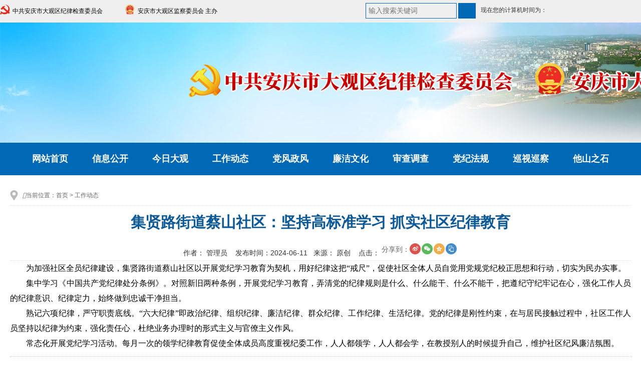

--- FILE ---
content_type: text/html
request_url: http://www.dgjjjc.gov.cn/html/2024/gzdt_0611/6842.html
body_size: 3834
content:
<!DOCTYPE html PUBLIC "-//W3C//DTD XHTML 1.0 Transitional//EN" "http://www.w3.org/TR/xhtml1/DTD/xhtml1-transitional.dtd">
<html xmlns="http://www.w3.org/1999/xhtml">
<head>
<meta http-equiv="Content-Type" content="text/html; charset=utf-8" />
<title>集贤路街道蔡山社区：坚持高标准学习 抓实社区纪律教育 - 工作动态 - 大观纪检监察网</title>
<meta http-equiv="X-UA-Compatible" content="IE=edge">
<meta name="renderer" content="webkit">
<meta name="keywords" content="大观纪检监察网,安庆市大观区纪律检查委员会,大观区监察委员会">
<meta name="description" content="为加强社区全员纪律建设，集贤路街道蔡山社区以开展党纪学习教育为契机，用好纪律这把戒尺，促使社区全体人员自觉用党规党纪校正思想和行动   ">


<meta name="SiteName" content="安庆市大观区纪律检查委员会,大观区监察委员会" />
<meta name="SiteDomain" content="www.dgjjjc.gov.cn" />
<meta name="SiteIDCode" content="CA132091521407896880003" />
<meta name="ColumnName" content='工作动态' />
<meta name="ColumnDescription" content='工作动态' />
<meta name="ColumnKeywords" content='工作动态' />
<meta name="ColumnType" content='工作动态' />
<meta name="Copyright" content="安庆市大观区纪律检查委员会,大观区监察委员会" />
<meta name="ArticleTitle" content='集贤路街道蔡山社区：坚持高标准学习 抓实社区纪律教育' />
<meta name="PubDate" content='2024-06-11 11:01' />
<meta name="ContentSource" content='dgjw' />
<meta name="Author" content='' />

<meta name="keywords" content="工作动态,,集贤路街道蔡山社区：坚持高标准学习 抓实社区纪律教育">
<meta name="description" content="为加强社区全员纪律建设，集贤路街道蔡山社区以开展党纪学习教育为契机，用好纪律这把戒尺，促使社区全体人员自觉用党规党纪校正思想和行动   ">

<script src="https://www.dgjjjc.gov.cn/statics/js/dgjw/jquery-3.6.0.min.js" type="text/javascript"></script>
<script src="https://www.dgjjjc.gov.cn/statics/js/dgjw/ft-carousel.min.js" type="text/javascript"></script>
<script src="https://www.dgjjjc.gov.cn/statics/js/dgjw/jquery.SuperSlide.2.1.3.js" type="text/javascript"></script>
<script type="text/javascript">
        function nTabs(thisObj, Num) {
            if (thisObj.className == "active") return;
            var tabObj = thisObj.parentNode.id;//赋值指定节点的父节点的id名字1
            var tabList = document.getElementById(tabObj).getElementsByTagName("li");
            for (i = 0; i < tabList.length; i++) {//点击之后，信息公开tab变成灰色，内包庇藏，只有点击的tab和内容有属性
                if (i == Num) {
                    thisObj.className = "active";
                    document.getElementById(tabObj + "_Content" + i).style.display = "block";
                } else {
                    tabList[i].className = "normal";
                    document.getElementById(tabObj + "_Content" + i).style.display = "none";
                }
            }
        }
    </script>
<script src="https://www.dgjjjc.gov.cn/statics/js/dgjw/scoll.js" type="text/javascript"></script>
<link href="https://www.dgjjjc.gov.cn/statics/css/dgjw/css.css?v=20240522" rel="stylesheet" type="text/css" />
<link href="https://www.dgjjjc.gov.cn/statics/css/dgjw/ft-carousel.css" rel="stylesheet" type="text/css" />
</head>
<body>
<div class="new_topbg">
<div class="m">
    <div id="zhuban">
        <ul>
            <li><img src="https://www.dgjjjc.gov.cn/statics/images/dgjw/party.png">中共安庆市大观区纪律检查委员会</li>
            <li><img src="https://www.dgjjjc.gov.cn/statics/images/dgjw/flag.png">安庆市大观区监察委员会  主办</li>
        </ul>
    </div>
    <div id="welcome">现在您的计算机时间为：<span id=localtime style="color:#999; margin-left:8px;"></span></div>
    <script src="https://www.dgjjjc.gov.cn/statics/js/dgjw/js/date.js" type="text/javascript"></script>
    <div id="search_box"> 
        <form id="search_form" method="GET" action="/index.php?m=content&c=index&a=search"> 
            <input type="hidden" name="c" value="index">
        <input type="hidden" name="a" value="search">
        <input type="text" id="s" name="q" value="" placeholder="输入搜索关键词" class="swap_value" /> 
        <input type="submit" width="27" height="24" id="go"  /> 
        </form> 
        </div> 
</div>
</div>
<div class="topic"></div>
<div class="nv">
    <ul>
    <li><a href="https://www.dgjjjc.gov.cn">网站首页</a></li>
<li><a href="/index.php?m=content&c=index&a=xxgk">信息公开</a></li>
<li><a href="https://www.dgjjjc.gov.cn/index.php?m=content&c=index&a=lists&catid=17">今日大观</a></li>
<li><a href="https://www.dgjjjc.gov.cn/index.php?m=content&c=index&a=lists&catid=10">工作动态</a></li>
<li><a href="https://www.dgjjjc.gov.cn/index.php?m=content&c=index&a=lists&catid=16">党风政风</a></li>
<li><a href="https://www.dgjjjc.gov.cn/index.php?m=content&c=index&a=lists&catid=15">廉洁文化</a></li>
<li><a href="https://www.dgjjjc.gov.cn/index.php?m=content&c=index&a=lists&catid=14">审查调查</a></li>
<li><a href="https://www.dgjjjc.gov.cn/index.php?m=content&c=index&a=lists&catid=13">党纪法规</a></li>
<li><a href="https://www.dgjjjc.gov.cn/index.php?m=content&c=index&a=lists&catid=21">巡视巡察</a></li>
<li><a href="https://www.dgjjjc.gov.cn/index.php?m=content&c=index&a=lists&catid=12">他山之石</a></li>
    </ul>
    </div>
    <script>
        $(function(){
        $('li:eq(0)','.nv').addClass('nobg');
        })
    </script>
<div class="m" style="background: #fff;overflow: hidden;">
 <div id="content_nr">
     <div id="right_title"><span><i class="iconfont">&#xe60f;</i>当前位置：<a href="https://www.dgjjjc.gov.cn" target="_self">首页</a>&nbsp;&gt;&nbsp;<a href="https://www.dgjjjc.gov.cn/index.php?m=content&c=index&a=lists&catid=10" target="_self">工作动态</a></span></div>
     <div class="clear"></div>
     <h1>集贤路街道蔡山社区：坚持高标准学习 抓实社区纪律教育</h1>
     <div id="content_chick">作者： 管理员 &nbsp;&nbsp;&nbsp;发布时间：2024-06-11&nbsp;&nbsp;&nbsp;来源： 原创 &nbsp;&nbsp;&nbsp;点击：<span id="hits"></span>

     	<span id="ops_share" style="display: inline-block;margin-top: 10px"></span> 
          <script type="text/javascript" src="https://www.dgjjjc.gov.cn/statics/js/dgjw/share.min.js"></script> 
		</div>

	 				<p>为加强社区全员纪律建设，集贤路街道蔡山社区以开展党纪学习教育为契机，用好纪律这把&ldquo;戒尺&rdquo;，促使社区全体人员自觉用党规党纪校正思想和行动，切实为民办实事。</p>
<p>集中学习《中国共产党纪律处分条例》。对照新旧两种条例，开展党纪学习教育，弄清党的纪律规则是什么、什么能干、什么不能干，把遵纪守纪牢记在心，强化工作人员的纪律意识、纪律定力，始终做到忠诚干净担当。</p>
<p>熟记六项纪律，严守职责底线。&ldquo;六大纪律&rdquo;即政治纪律、组织纪律、廉洁纪律、群众纪律、工作纪律、生活纪律。党的纪律是刚性约束，在与居民接触过程中，社区工作人员坚持以纪律为约束，强化责任心，杜绝业务办理时的形式主义与官僚主义作风。</p>
<p>常态化开展党纪学习活动。每月一次的领学纪律教育促使全体成员高度重视纪委工作，人人都领学，人人都会学，在教授别人的时候提升自己，维护社区纪风廉洁氛围。</p>
					<div class="listPage" style="text-align:center;">
					</div>
		<div class="listPage"><b>上一篇：</b><a href="/html/2024/gzdt_0611/6841.html">德宽路街道腊树园社区：定制纪律教育“套餐” 增强党员干部“免疫力”</a>&nbsp;&nbsp;&nbsp;&nbsp;
                <b>下一篇：</b><a href="/html/2024/gzdt_0611/6843.html">玉琳路街道纪工委：打好监督“组合拳” ，守住节日“廉洁线”</a>
		</div>

    </div>
</div>

<script language="JavaScript" src="https://www.dgjjjc.gov.cn/api.php?op=count&id=6842&modelid=1"></script>
<!--底部开始 -->
<div id="bottom">
<div style="width:1280px; height:2px; border-top:1px #FF0000 dotted; margin:auto;"></div>
	<a href="http://bszs.conac.cn/sitename?method=show&amp;id=5A4EEAA66B7AAD58E053022E1AACB56E" target="_blank" bdsfid="453"><img id="imgConac" vspace="0" hspace="0" border="0" src="http://dcs.conac.cn/image/red.png" data-bd-imgshare-binded="1" bdsfid="454"></a><br />
	主办：安庆市大观区纪委监委&nbsp;&nbsp;&nbsp;&nbsp;&nbsp;&nbsp;&nbsp;&nbsp;协办单位：安庆市大观区党风政风宣教中心  <br />
地址：大观政务新区&nbsp;&nbsp;&nbsp; 联系电话：0556-5502568；&nbsp;&nbsp;&nbsp;传真：0556-5586478；&nbsp;&nbsp;&nbsp;邮件：dgjwxx@163.com <br />
 备案号：<a href="http://beian.miit.gov.cn/" target="_blank">皖ICP备17015173号-1</a>&nbsp;&nbsp;&nbsp;&nbsp;<script>
var _hmt = _hmt || [];
(function() {
  var hm = document.createElement("script");
  hm.src = "https://hm.baidu.com/hm.js?e0278b822f9037c62c3842b53400e723";
  var s = document.getElementsByTagName("script")[0]; 
  s.parentNode.insertBefore(hm, s);
})();
</script>

 <a target="_blank" href="http://www.beian.gov.cn/portal/registerSystemInfo?recordcode=34080302000156" style="display:inline-block;text-decoration:none;height:16px;line-height:16px;color:#000" bdsfid="457"><img src="http://www.aqjjjc.gov.cn/statics/images/jw/ba.png" border="0" style="float:left;" bdsfid="458"><p style="float:left;height:20px;line-height:20px;margin: 0px 0px 0px 5px; color:#000; font-size:14px" bdsfid="459">皖公网安备 34080202000367号</p></a> &nbsp;&nbsp;&nbsp;&nbsp;技术支持：<a href="http://www.aq365.com" target="_blank">安庆热线</a>
<br />
</div>


</body>
</html>

--- FILE ---
content_type: text/css
request_url: https://www.dgjjjc.gov.cn/statics/css/dgjw/css.css?v=20240522
body_size: 4170
content:
@charset "utf-8";
/* CSS Document */
BODY { COLOR:#015190; padding:0;margin:0; font-size:14px; font-family:"微软雅黑","宋体","Arial";}
A { OUTLINE-STYLE: none; OUTLINE-COLOR: invert; OUTLINE-WIDTH: medium; TEXT-DECORATION: none; FONT-SIZE:14px; COLOR:#015190;}
A:hover { FONT-SIZE:14px; COLOR: #FF0000; TEXT-DECORATION:none}
img {border:0}
ul,li,dd,dt { list-style:none;}
h1, h2, h3, h4, h5, h6, form, div, p, i, img, ul, li, ol, table, tr, td,th, fieldset, label, legend,button,input { margin:0;padding:0;}
/* CSS 头部 */
.m{ width:1280px; height:auto; margin:0 auto;}
.top200 { margin-top:200px;}
.clear { clear:both}
#topbf { width:1280px; height:150px; float:left; background:#FFF}
#logo { width:430px; height:95px; float:left; margin:30px auto 30px 20px; }
#topright { width:730px; height:95px; float:right; margin:30px 20px auto auto}
#welcome { width:320px; line-height:40px; float:right; color:#333; font-size:12px; margin-left: 10px;}
#search_box { 
width: 290px; 
height: 31px;
float:left

} 
#search_box #s { 
float: left; 
padding: 0; 
margin: 6px 0 0 6px; 
border: 0; 
width: 245px;
height:31px;
line-height:31px;
border:1px solid #ddd;
background: none; 
font-size: 14px; 
} 
#search_box #go { 
float: right; 
margin:15px 15px auto auto;
width:15px;
height:15px;
} 

#danghui { width:420px; height:30px; padding:0; float:right; margin-top:10px;}
#danghui ul { width:420px; height:30px; margin:0; padding:0;}
#danghui li{ width:200px; height:30px; line-height:30px; float:left; margin:auto 5px; color:#000; font-weight:bold}
#danghui li img { width:25px; height:25px; margin:3px; float:left}

.nv{width:100%; height:65px; background:#0168b5; float:left;}
.nv ul{width:1200px; margin:0 auto; padding:0}
.nv li{list-style:none; float:left; line-height:65px; width:120px; height:65px; text-align:center;}
.nv li a{display:block; font-size:18px; font-weight:bold; color:#fff}
.nv li a:link{display:block}
.nv li a:hover{background:#3785dd; height:65px; text-decoration: none;}
.nobg { background:none !important}

/* CSS 第一行 */
#toutiao { width:1280px; height:100px; line-height:100px; font-size:36px; font-weight:bold; text-align:center; background: url(../../images/dgjw/toutiao.png) no-repeat left top #efefef; float:left; margin:20px auto;}
#toutiao a{ font-size:36px; font-weight:bold; color: #0168b5;}
#toutiao a:hover{ font-size:36px; font-weight:bold; color:#F00; text-decoration: none}

#row1 { width:1280px; height:375px; float:left}
#row1_news { width:380px; height:375px; margin:0; padding:0; float:left}
#row1_news ul{ width:380px; height:375px; margin:0; padding:0;}
#row1_news li{ width:380px; height:92px; border-bottom:1px dotted #ddd; float:left; background:url(../../images/dgjw/inco1.png) no-repeat 0 15px; text-indent:15px; line-height:35px; font-size:20px; font-weight:bold}
#row1_news li a{font-size:18px;}
#row1_news li a{font-size:18px; text-decoration: none}
#row1_news li span{ width:380px; height:50px; display:block;font-size:14px; font-weight:normal; line-height:24px;color:#666;}
#row1_news li i { color:#F00;font-size:14px; font-weight:normal; font-style:normal; margin-left:10px; }
#row1_news li i a{ color:#F00;font-size:14px; font-weight:normal;}
#row1_news li i a:hover { color:#000;font-size:14px; font-weight:normal;}

#notice { width:335px; height:375px; margin:0; padding:0; float:right}
#notice ul{ width:335px; height:auto; margin:0; padding:0;}
#notice li{ width:335px; height:28px; line-height:28px; float:left}
#notice li a{ font-size:14px;}
#notice li a{ font-size:14px;text-decoration: none}
#notice li span{ color:#999; float:right}
#notice_title { width:100%; height:40px; line-height:40px; text-indent:10px; font-size:20px; font-weight:bold;  float:left; border-top:3px solid #F00}
#notice_title a { font-size:24px; font-weight:bold;color: #0168b5;}
#notice_title a:hover { color: #f00;text-decoration: none}
#zyzz { width:100%; height:75px; float:left; margin-top:10px; }
#zyzz span { width:160px; height:30px; line-height:30px; font-weight:bold; display:block; float:left; text-indent:10px; font-size:24px; color: #0168b5;}
#zyzz ul { width:100%; height:35px; margin:5px auto; padding:0; float:left}
#zyzz li { width:29%; margin:auto 2%; height:35px; line-height:35px; text-align:center; display:block; border-radius:5px; background:#efefef; float:left}

/* CSS 第二行 */
#row2 { width:1280px; height:300px; margin-top:20px; float:left}
#jrtt { width:380px; height:300px; margin:0; padding:0; float:left}
#jrtt ul{ width:380px; height:300px; margin:0; padding:0;}
#jrtt li{ width:380px; height:28px; line-height:28px; float:left; background:url(../../images/dgjw/inco2.png) no-repeat 0 10px; text-indent:15px;}
#jrtt li a{font-size:14px;}
#jrtt li a{font-size:14px;text-decoration: none}
#jrtt li span{ color:#999; float:right}
.row2_title { width:100%; height:40px; line-height:40px; text-indent:10px; font-size:24px; font-weight:bold; float:left; border-bottom:1px solid #dedede; color: #0168b5;}
.row2_title span{ float:right; font-size:12px; color:#666; font-weight:normal}
.row2_title span a{font-size:12px; color:#666; font-weight:normal}
.row2_title span a:hover{font-size:12px; color:#f00; font-weight:normal; text-decoration: none}
#gzdt { width:530px; height:300px; padding:0; margin-left:15px; float:left}
#gzdt ul{ width:530px; height:300px; margin:0; padding:0;}
#gzdt li{ width:530px; height:28px; line-height:28px; float:left; background:url(../../images/dgjw/inco2.png) no-repeat 0 10px; text-indent:15px;}
#gzdt li a{ font-size:14px; }
#gzdt li a:hover{ font-size:14px; text-decoration: none }
#gzdt li span{ float: right;color: #999 }
#ztlm { width:333px; height:298px; margin:0; padding:0; float:right; border:1px solid #ddd; background:#efefef;}
#ztlm ul{ width:333px; height:298px; margin:0; padding:0;}
#ztlm li{ width:323px; height:60px; background:#FFF; float:left; margin:3px;}
#ztlm li img{ width:313px; height:50px; margin:5px}
#ztlm span { width:333px; height:30px; display:block; margin:0; border-top:2px solid #f00; font-size:18px; font-weight:bold; text-indent:10px; line-height:30px; color: #0168b5;}
#ztlm span i a{ float:right; margin-right:10px; font-style:normal; font-size:12px; font-weight:normal; color:#999}
#ztlm span i a:hover{ font-style:normal; font-size:12px; font-weight:normal; color:#f00}

#ztlm2 { width:333px; height:60px; margin:5px 0 0 0 ; padding:0; float:left}
#ztlm2 dl{ width:323px; height:60px; margin:0 5px ; padding:0; background:#fff;}
#ztlm2 dd { width:150px; height:60px; float:left; margin:0 4px 0 3px; padding:0}
#ztlm2 dd img { width:150px; height:50px; margin:5px;}

/* CSS 第三行 */
#row3 { width:1280px; height:240px; float:left; margin-top:20px;}
#row3_title { width:100%; height:57px; line-height:57px; background: url(../../images/dgjw/pictitle1.jpg) no-repeat left;}
#row3_title span { width:100px; height: 37px; line-height: 37px; font-weight:bold; text-align:center; display:block; float:right; margin:10px 520px 10px auto; background:#efefef; border-radius:5px; }
#row3_title span a { font-size: 20px; }
/* 无缝滚动 */
#index_pro { width:230px; height:160px; margin:0; padding:0}
#index_pro img{ width:210px; height:130px;}
#index_pro span { width:230px; height:30px; line-height:30px; display:block; text-align:center;font-size:14px; color:#666;}
#index_pro span a { font-size:14px; color:#666;}
#index_pro span a:hover { font-size:14px; color:#f00; text-decoration: none}

/* CSS 第四行 */
#row4 { width:1280px; height:260px; border-top:1px dotted #000; float:left; margin-top:20px;}
.row4_news { width:620px; height:260px; float:left; padding:0}
.row4_newlist  { width:360px; height:260px; margin:0; padding:0; float:right}
.row4_newlist ul { width:360px; height:260px; margin:0; padding:0}
.row4_newlist li { width:360px; height:30px; line-height:30px; background:url(../../images/dgjw/inco2.png) no-repeat 0 10px; text-indent:15px; float:left}
.row4_newlist li a{font-size:14px;}
.row4_newlist li a:hover{font-size:14px; text-decoration: none}
.row4_pic { width:230px; height:260px; float:left}
.row4_pic img { width:230px; height:145px; float:left; padding:10px;}
.row4_pic span { width:230px; line-height:30px; display:block; float:left; text-align:center; color:#666}
.row4_pic span a {  color:#666; font-size:14px}
.row4_pic span a:hover { color:#f00; font-size:14px}
.row4_title { width:100%; height:45px; line-height:45px; font-size:24px; font-weight:bold; text-indent:15px; float:left; color: #0168b5;}
.row4_title i { font-size:12px; color:#666; float:right; font-style:normal; font-weight:normal}
.row4_title i a { font-size:12px; color:#666;}
.row4_title i a:hover { font-size:12px; color:#f00; text-decoration: none;}
.row4_right { float:right !important;}

/* CSS 第五行 */
.row5 {width:1280px; height:260px; border-top:1px dotted #000; float:left; margin-top:20px;}
.row5_newlist { width:620px; height:260px; float:left; padding:0}
.row5_newlist  { width:620px; height:260px; margin:0; padding:0; float:left}
.row5_newlist ul { width:620px; height:260px; margin:0; padding:0}
.row5_newlist li { width:620px; height:30px; line-height:30px; background:url(../../images/dgjw/inco2.png) no-repeat 0 10px; text-indent:15px; float:left}
.row5_newlist li a{font-size:14px;}
.row5_newlist li a:hover{font-size:14px;text-decoration: none}
.row5_newlist li span{ float:right}

.nTab
        {
            width: 1280px;
            height:135px;
            margin: 20px auto auto auto;
            overflow: hidden;
			float:left
        }
        .none
        {
            display: none;
        }
		 .nTab .TabTitle UL
        {
            float: left;
            height: 40px;
            width: 1280px;
			background:#0168b5;
        }
		 .nTab .TabTitle UL span
        {
            float: left;
            height: 40px;
            width: 500px;
			text-align:left;
			text-indent:15px;
			color:#FFF;
			font-size:20px;
			line-height:40px;
        }
		 .nTab .TabTitle UL i
        {
			color:#efefef;
			font-size:18px;
			margin-left:5px;
			font-style:normal
        }
        .nTab .TabTitle li
        {
            float: left;
            cursor: pointer;
            height: 35px;
            line-height: 35px;
            text-align: center;
            width: 184px;
			margin-top:5px;
			font-weight:bold;
			font-size:16px;
        }
        .nTab .TabTitle li a
        {
            text-decoration: none;
			
        }
        .nTab .TabTitle .active
        {
            background-color:#fff;
            color: #0168b5;
        }
        .nTab .TabTitle .normal
        {
            color: #fff;
        }
        .nTab .TabContent
        {
            clear: both;
            overflow: hidden;
            background: #efefef;
            padding: 5px;
            display: block;
            height:100px;
           
        }

.link { width:1200px; margin:10px 40px; padding:0}
.link ul { width:1200px; margin:0; padding:0}
.link li { width:auto; line-height:30px; font-size:16px; float:left; padding:0 5px; margin:5px; color:#000}
.link li a{ font-size:16px; color:#000}
.link li a:hover{ font-size:16px; color:#f00}

#bottom{ width:100%; line-height:30px; padding-top:20px; margin-top:20px; float:left; text-align:center; color:#333}
#bottom a{ color:#333}
#bottom a:hover{ color:#f00}

/*内页部分开始*/
#second_left { width:280px; float:left; margin-top:20px;}
#second_right { width:980px; float:right; margin-top:20px; padding: 5px;background: #fff;}
#second_nv { width:280px; margin:0; padding:0}
#second_nv ul{ width:280px; margin:0; padding:0}
#second_nv li { width:280px; height:50px; line-height:50px; float:left; background:#efefef; color:#333; font-size:18px; text-align:center; border-bottom:1px solid #ddd;}
#second_nv li a { color:#333; font-size:18px;}
#second_nv li a:hover { color:#f00; font-size:18px;}
#second_nv span{ width:275px; height:50px; line-height:50px; float:left; background:#015190; border-left:5px solid #37a6ff; color:#fff; font-size:24px; text-align:center}
#right_title { width:100%; height:40px; line-height:40px; border-bottom:1px dotted #ddd; background:url(../../images/dgjw/dqwz.png) no-repeat left; float:left; text-indent:25px; color:#666}
#right_title a { color:#666}
#right_title a:hover { color:#f00}

.second_newslist { width:100%; height:auto; margin:0; padding:0; float:left}
.second_newslist ul { width:100%; height:auto; margin:0 auto; padding:0}
.second_newslist li{ width:100%; line-height:40px; float:left; text-indent:15px; background:url(../../images/dgjw/inco2.png) no-repeat left}
.second_newslist li span { color:#333; float:right; font-size:14px}

#pages { padding:30px 0;text-align:center;font:12px '微软雅黑';}
#pages a { display:inline-block; padding:0px 8px; height:22px;font-size:12px;line-height:22px; background:#fff; border:1px solid #2984df; text-align:center; color:#333}
#pages a.a1 {padding:0px 12px; height:22px; line-height:22px;margin-top:0px;}
#pages a:hover { background:#f1f1f1; color:#000; text-decoration:none; }
#pages span { display:inline-block;  padding:0px 8px; height:22px; line-height:22px; background:#2984df; border:1px solid #2984df1; color:#fff; text-align:center; }
.pagee .noPage { display:inline-block;  padding:0px 12px; height:22px; line-height:22px;border:1px solid #e3e3e3; text-align:center; color:#2984df; }


/*内容页部分*/
			
			#content_nr { width:1240px; height:auto; float:left; margin:20px; line-height:30px;}
			#content_nr p{ font-family: 微软雅黑;
    font-size: 16px;
    text-align: justify; text-indent:2em; color:#000;}
			#content_nr img { max-width:800px; height:auto; margin:0 auto; display:block; margin-top:10px;}
			#content_nr h1 { width:1240px; line-height:45px; text-align:center; font-size:30px; color:#0e5a98; font-weight:bold; margin:10px auto;}
			#content_chick { width:1240px; line-height:30px; float:left; border-bottom:1px dotted #ddd; float:left; text-align:center; font-size:14px; color:#333}
			.listPage { width:1240px; line-height:35px; border:1px dotted #ddd; float:left; margin:10px auto; text-indent:10px; color:#333}
			.listPage a{ color:#333}
			.listPage a:hover{ color:#f00}
.KSS_titleBox .title{ line-height:36px; }


.ft-carousel {
	position: relative;
	width: 100%;
	height: 100%;
	overflow: hidden;
}

.ft-carousel .carousel-inner {
	position: absolute;
	left: 0;
	top: 0;
	height: 100%;
}

.ft-carousel .carousel-inner .carousel-item {
	float: left;
	height: 100%;
}

.ft-carousel .carousel-item img {
	width: 100%;
	height:380px
}


.ft-carousel .carousel-indicators {
	position: absolute;
	left: 0;
	bottom: 50px;
	width: 100%;
	text-align: center;
	font-size: 0;
}

.ft-carousel .carousel-indicators span {
	display: inline-block;
	width: 12px;
	height: 12px;
	background-color: #fff;
	margin: 0 4px;
	border-radius: 50%;
	cursor: pointer;
}

.ft-carousel .carousel-indicators span.active {
	background-color: #de3a3a;
}

.ft-carousel .carousel-btn {
	position: absolute;
	top: 50%;
	width: 50px;
	height: 45px;
	margin-top: -25px;
	cursor: pointer;
}

.ft-carousel .carousel-prev-btn {
	left: 0;
	background: url(../../images/dgjw/prev.png) no-repeat;
}

.ft-carousel .carousel-next-btn {
	right: 0;
	background: url(../../images/dgjw/next.png) no-repeat;
}
/*2024-04-15新增样式*/
 #jb_list { width:335px; height:85px; margin:10px 0; padding:0; float:left}
		 #jb_list ul { width:335px; height:85px; margin:0; padding:0;}
		 #jb_list li { width:95px; height:85px; float:left; margin:auto 7px; background:#efefef; display:block}
		 #jb_list li img { width:48px; height:48px; float:left; margin:5px 24px;}
		 #jb_list li span { width:100%; height:30px; line-height:30px; float:left; text-align:center; color:#135bab; border:none;}
		 #jb_list li a span { color:#135bab}
		  #jb_list li a:hover span { color:#f00}

		   #jb_text { width:100%; height:130px; overflow:hidden; float:left; line-height:26px; font-size:16px; box-sizing: border-box;padding: 0 10px; margin-top: 10px}
		  #jb_text em { color:#135bab; font-weight:bold; border:none; font-style:normal;}

		  /* 专题专栏样式 */
.index-zt {
    width: 1280px;
    height: 140px;
    background: #f9f9f9;
    margin: 20px auto;
    position: relative;
}


.picScroll {
    margin: 10px auto;
    position: absolute;
    width: 1240px;
    overflow: hidden;
    left: 20px;
    bottom: 10px;
}

.picScroll .prev,
.picScroll .next {
    display: block;
    position: absolute;
    top: 36px;
    left: 15px;
    width: 32px;
    height: 40px;
    background: url(../../images/dgjw/icons.png) no-repeat;
    z-index: 999999;
}

.picScroll .next {
    left: auto;
    right: 5px;
    background-position: -115px 0;
}
.picScroll .prev{
    background-position: -35px 0;
}


.picScroll .prev:hover {
    background-position: 5px 0px;
}

.picScroll .next:hover {
      left: auto;
      right: 5px;
    background-position: -75px 0px;
}

.picScroll ul {
    overflow: hidden;
    zoom: 1;
}

.picScroll ul li {
    width: 260px;
    float: left;
    overflow: hidden;
    padding: 0 10px;
}

.picScroll ul li img {
    width: 260px;
    height: 92px;
    display: block;
    background: url(../../images/dgjw/loading.gif) center center no-repeat;
}

/* 2024-5-22头部样式修改 */
.new_topbg{
     width: 100%;
     height: 45px;
     line-height: 45px;
     float: left;
     background: #efefef;
}
#zhuban { width: 500px; height: 27px; margin: 9px auto; padding: 0 ; float: left}
#zhuban ul{ width: 500px; height: 27px; margin: 0; padding: 0 }
#zhuban li{ width: 250px; height: 27px; line-height: 27px; float: left}
#zhuban li img { width:20px; height: 20px; float: left; padding-right:5px; }

#search_box { 
    width: 220px; 
    height: 31px; 
    float: right;
    } 
    #search_box #s { 
    float: left; 
    padding: 0; 
    margin: 6px 0; 
    border: 0; 
    width: 180px; 
    line-height: 29px;
    height: 29px;
    border: 1px solid #0168b5;
    background: none; 
    font-size: 14px; 
    text-indent: 5px;
    } 
    #search_box #go { 
    float: right; 
    width: 35px;
    height: 31px;
    background: #0168b5;
    color: #fff;
    border: none;
    margin: 6px 0; 
    } 
.topic{
     width: 100%;
     height: 240px;
     background: url(../../images/dgjw/topbg.jpg);
     float: left;
}

--- FILE ---
content_type: text/css
request_url: https://www.dgjjjc.gov.cn/statics/css/dgjw/ft-carousel.css
body_size: 795
content:
BODY { COLOR:#000; padding:0;margin:0; font-size:12px; font-family:"Microsoft YaHEI","Arial";}
A { OUTLINE-STYLE: none; OUTLINE-COLOR: invert; OUTLINE-WIDTH: medium; TEXT-DECORATION: none; FONT-SIZE:12px; COLOR:#000;}
A:hover { FONT-SIZE:12px; COLOR: #FF0000; TEXT-DECORATION: underline}
img {border:0}
ul,li,dd,dt { list-style:none;}
h1, h2, h3, h4, h5, h6, form, div, p, i, img, ul, li, ol, table, tr, td,th, fieldset, label, legend,button,input { margin:0;padding:0;}

.ft-carousel {
	position: relative;
	width: 100%;
	height: 100%;
	overflow: hidden;
}

.ft-carousel .carousel-inner {
	position: absolute;
	left: 0;
	top: 0;
	height: 100%;
}

.ft-carousel .carousel-inner .carousel-item {
	float: left;
	height: 100%;
}

.ft-carousel .carousel-item img {
	width: 100%;
}


.ft-carousel .carousel-indicators {
	position: absolute;
	left: 0;
	bottom: 50px;
	width: 100%;
	text-align: center;
	font-size: 0;
}

.ft-carousel .carousel-indicators span {
	display: inline-block;
	width: 12px;
	height: 12px;
	background-color: #fff;
	margin: 0 4px;
	border-radius: 50%;
	cursor: pointer;
}

.ft-carousel .carousel-indicators span.active {
	background-color: #de3a3a;
}

.ft-carousel .carousel-btn {
	position: absolute;
	top: 50%;
	width: 50px;
	height: 45px;
	margin-top: -25px;
	cursor: pointer;
}

.ft-carousel .carousel-prev-btn {
	left: 0;
	background: url(../../images/dgjw/prev.png) no-repeat;
}

.ft-carousel .carousel-next-btn {
	right: 0;
	background: url(../../images/dgjw/next.png) no-repeat;
}

.example {width: 530px;height: 375px;}
.ft-carousel .carousel-item p {
	width: 530px;
	height: 35px;
	line-height: 35px;
	text-indent: 2em;
	background: rgb(0,0,0,0.6);
	color:#fff;
	text-overflow: ellipsis;
	overflow: hidden;
	white-space: nowrap;
	font-size: 16px;
	position:absolute;
	bottom: 0;
	z-index: 99;
}

--- FILE ---
content_type: application/javascript
request_url: https://www.dgjjjc.gov.cn/statics/js/dgjw/share.min.js
body_size: 12113
content:
var qrcode = function() {
    var j = function(x, n) {
        var F = 236;
        var E = 17;
        var r = x;
        var t = g[n];
        var p = null;
        var A = 0;
        var l = null;
        var v = new Array();
        var B = {};
        var y = function(H, G) {
            A = r * 4 + 17;
            p = function(L) {
                var J = new Array(L);
                for (var K = 0; K < L; K += 1) {
                    J[K] = new Array(L);
                    for (var I = 0; I < L; I += 1) {
                        J[K][I] = null
                    }
                }
                return J
            } (A);
            u(0, 0);
            u(A - 7, 0);
            u(0, A - 7);
            w();
            m();
            D(H, G);
            if (r >= 7) {
                s(H)
            }
            if (l == null) {
                l = o(r, t, v)
            }
            z(l, G)
        };
        var u = function(I, G) {
            for (var H = -1; H <= 7; H += 1) {
                if (I + H <= -1 || A <= I + H) {
                    continue
                }
                for (var J = -1; J <= 7; J += 1) {
                    if (G + J <= -1 || A <= G + J) {
                        continue
                    }
                    if ((0 <= H && H <= 6 && (J == 0 || J == 6)) || (0 <= J && J <= 6 && (H == 0 || H == 6)) || (2 <= H && H <= 4 && 2 <= J && J <= 4)) {
                        p[I + H][G + J] = true
                    } else {
                        p[I + H][G + J] = false
                    }
                }
            }
        };
        var q = function() {
            var J = 0;
            var I = 0;
            for (var H = 0; H < 8; H += 1) {
                y(true, H);
                var G = f.getLostPoint(B);
                if (H == 0 || J > G) {
                    J = G;
                    I = H
                }
            }
            return I
        };
        var m = function() {
            for (var G = 8; G < A - 8; G += 1) {
                if (p[G][6] != null) {
                    continue
                }
                p[G][6] = (G % 2 == 0)
            }
            for (var H = 8; H < A - 8; H += 1) {
                if (p[6][H] != null) {
                    continue
                }
                p[6][H] = (H % 2 == 0)
            }
        };
        var w = function() {
            var M = f.getPatternPosition(r);
            for (var I = 0; I < M.length; I += 1) {
                for (var H = 0; H < M.length; H += 1) {
                    var K = M[I];
                    var G = M[H];
                    if (p[K][G] != null) {
                        continue
                    }
                    for (var J = -2; J <= 2; J += 1) {
                        for (var L = -2; L <= 2; L += 1) {
                            if (J == -2 || J == 2 || L == -2 || L == 2 || (J == 0 && L == 0)) {
                                p[K + J][G + L] = true
                            } else {
                                p[K + J][G + L] = false
                            }
                        }
                    }
                }
            }
        };
        var s = function(J) {
            var I = f.getBCHTypeNumber(r);
            for (var H = 0; H < 18; H += 1) {
                var G = (!J && ((I >> H) & 1) == 1);
                p[Math.floor(H / 3)][H % 3 + A - 8 - 3] = G
            }
            for (var H = 0; H < 18; H += 1) {
                var G = (!J && ((I >> H) & 1) == 1);
                p[H % 3 + A - 8 - 3][Math.floor(H / 3)] = G
            }
        };
        var D = function(L, K) {
            var J = (t << 3) | K;
            var I = f.getBCHTypeInfo(J);
            for (var H = 0; H < 15; H += 1) {
                var G = (!L && ((I >> H) & 1) == 1);
                if (H < 6) {
                    p[H][8] = G
                } else {
                    if (H < 8) {
                        p[H + 1][8] = G
                    } else {
                        p[A - 15 + H][8] = G
                    }
                }
            }
            for (var H = 0; H < 15; H += 1) {
                var G = (!L && ((I >> H) & 1) == 1);
                if (H < 8) {
                    p[8][A - H - 1] = G
                } else {
                    if (H < 9) {
                        p[8][15 - H - 1 + 1] = G
                    } else {
                        p[8][15 - H - 1] = G
                    }
                }
            }
            p[A - 8][8] = (!L)
        };
        var z = function(L, H) {
            var J = -1;
            var Q = A - 1;
            var K = 7;
            var G = 0;
            var O = f.getMaskFunction(H);
            for (var I = A - 1; I > 0; I -= 2) {
                if (I == 6) {
                    I -= 1
                }
                while (true) {
                    for (var N = 0; N < 2; N += 1) {
                        if (p[Q][I - N] == null) {
                            var M = false;
                            if (G < L.length) {
                                M = (((L[G] >>> K) & 1) == 1)
                            }
                            var P = O(Q, I - N);
                            if (P) {
                                M = !M
                            }
                            p[Q][I - N] = M;
                            K -= 1;
                            if (K == -1) {
                                G += 1;
                                K = 7
                            }
                        }
                    }
                    Q += J;
                    if (Q < 0 || A <= Q) {
                        Q -= J;
                        J = -J;
                        break
                    }
                }
            }
        };
        var C = function(Q, T) {
            var I = 0;
            var W = 0;
            var U = 0;
            var H = new Array(T.length);
            var L = new Array(T.length);
            for (var O = 0; O < T.length; O += 1) {
                var P = T[O].dataCount;
                var G = T[O].totalCount - P;
                W = Math.max(W, P);
                U = Math.max(U, G);
                H[O] = new Array(P);
                for (var R = 0; R < H[O].length; R += 1) {
                    H[O][R] = 255 & Q.getBuffer()[R + I]
                }
                I += P;
                var M = f.getErrorCorrectPolynomial(G);
                var V = c(H[O], M.getLength() - 1);
                var J = V.mod(M);
                L[O] = new Array(M.getLength() - 1);
                for (var R = 0; R < L[O].length; R += 1) {
                    var N = R + J.getLength() - L[O].length;
                    L[O][R] = (N >= 0) ? J.getAt(N) : 0
                }
            }
            var S = 0;
            for (var R = 0; R < T.length; R += 1) {
                S += T[R].totalCount
            }
            var X = new Array(S);
            var K = 0;
            for (var R = 0; R < W; R += 1) {
                for (var O = 0; O < T.length; O += 1) {
                    if (R < H[O].length) {
                        X[K] = H[O][R];
                        K += 1
                    }
                }
            }
            for (var R = 0; R < U; R += 1) {
                for (var O = 0; O < T.length; O += 1) {
                    if (R < L[O].length) {
                        X[K] = L[O][R];
                        K += 1
                    }
                }
            }
            return X
        };
        var o = function(N, M, J) {
            var H = e.getRSBlocks(N, M);
            var G = d();
            for (var I = 0; I < J.length; I += 1) {
                var L = J[I];
                G.put(L.getMode(), 4);
                G.put(L.getLength(), f.getLengthInBits(L.getMode(), N));
                L.write(G)
            }
            var K = 0;
            for (var I = 0; I < H.length; I += 1) {
                K += H[I].dataCount
            }
            if (G.getLengthInBits() > K * 8) {
                throw new Error("code length overflow. (" + G.getLengthInBits() + ">" + K * 8 + ")")
            }
            if (G.getLengthInBits() + 4 <= K * 8) {
                G.put(0, 4)
            }
            while (G.getLengthInBits() % 8 != 0) {
                G.putBit(false)
            }
            while (true) {
                if (G.getLengthInBits() >= K * 8) {
                    break
                }
                G.put(F, 8);
                if (G.getLengthInBits() >= K * 8) {
                    break
                }
                G.put(E, 8)
            }
            return C(G, H)
        };
        B.addData = function(H) {
            var G = i(H);
            v.push(G);
            l = null
        };
        B.isDark = function(H, G) {
            if (H < 0 || A <= H || G < 0 || A <= G) {
                throw new Error(H + "," + G)
            }
            return p[H][G]
        };
        B.getModuleCount = function() {
            return A
        };
        B.make = function() {
            y(false, q())
        };
        B.createTableTag = function(K, I) {
            K = K || 2;
            I = (typeof I == "undefined") ? "auto": I;
            var G = "";
            G += '<table style="';
            G += " border-width: 0px; border-style: none;";
            G += " border-collapse: collapse;";
            G += " padding: 0px; margin:" + I + ";";
            G += '">';
            G += "<tbody>";
            for (var H = 0; H < B.getModuleCount(); H += 1) {
                G += "<tr>";
                for (var J = 0; J < B.getModuleCount(); J += 1) {
                    G += '<td style="';
                    G += " border-width: 0px; border-style: none;";
                    G += " border-collapse: collapse;";
                    G += " padding: 0px; margin: 0px;";
                    G += " width: " + K + "px;";
                    G += " height: " + K + "px;";
                    G += " background-color: ";
                    G += B.isDark(H, J) ? "#000000": "#ffffff";
                    G += ";";
                    G += '"/>'
                }
                G += "</tr>"
            }
            G += "</tbody>";
            G += "</table>";
            return G
        };
        return B
    };
    j.stringToBytes = function(n) {
        var l = new Array();
        for (var m = 0; m < n.length; m += 1) {
            var o = n.charCodeAt(m);
            l.push(o & 255)
        }
        return l
    };
    j.createStringToBytes = function(o, n) {
        var m = function() {
            var z = a(o);
            var p = function() {
                var v = z.read();
                if (v == -1) {
                    throw new Error()
                }
                return v
            };
            var r = 0;
            var s = {};
            while (true) {
                var x = z.read();
                if (x == -1) {
                    break
                }
                var w = p();
                var u = p();
                var t = p();
                var q = String.fromCharCode((x << 8) | w);
                var y = (u << 8) | t;
                s[q] = y;
                r += 1
            }
            if (r != n) {
                throw new Error(r + " != " + n)
            }
            return s
        } ();
        var l = "?".charCodeAt(0);
        return function(t) {
            var q = new Array();
            for (var r = 0; r < t.length; r += 1) {
                var u = t.charCodeAt(r);
                if (u < 128) {
                    q.push(u)
                } else {
                    var p = m[t.charAt(r)];
                    if (typeof p == "number") {
                        if ((p & 255) == p) {
                            q.push(p)
                        } else {
                            q.push(p >>> 8);
                            q.push(p & 255)
                        }
                    } else {
                        q.push(l)
                    }
                }
            }
            return q
        }
    };
    var h = {
        MODE_NUMBER: 1 << 0,
        MODE_ALPHA_NUM: 1 << 1,
        MODE_8BIT_BYTE: 1 << 2,
        MODE_KANJI: 1 << 3
    };
    var g = {
        L: 1,
        M: 0,
        Q: 3,
        H: 2
    };
    var b = {
        PATTERN000: 0,
        PATTERN001: 1,
        PATTERN010: 2,
        PATTERN011: 3,
        PATTERN100: 4,
        PATTERN101: 5,
        PATTERN110: 6,
        PATTERN111: 7
    };
    var f = function() {
        var o = [[], [6, 18], [6, 22], [6, 26], [6, 30], [6, 34], [6, 22, 38], [6, 24, 42], [6, 26, 46], [6, 28, 50], [6, 30, 54], [6, 32, 58], [6, 34, 62], [6, 26, 46, 66], [6, 26, 48, 70], [6, 26, 50, 74], [6, 30, 54, 78], [6, 30, 56, 82], [6, 30, 58, 86], [6, 34, 62, 90], [6, 28, 50, 72, 94], [6, 26, 50, 74, 98], [6, 30, 54, 78, 102], [6, 28, 54, 80, 106], [6, 32, 58, 84, 110], [6, 30, 58, 86, 114], [6, 34, 62, 90, 118], [6, 26, 50, 74, 98, 122], [6, 30, 54, 78, 102, 126], [6, 26, 52, 78, 104, 130], [6, 30, 56, 82, 108, 134], [6, 34, 60, 86, 112, 138], [6, 30, 58, 86, 114, 142], [6, 34, 62, 90, 118, 146], [6, 30, 54, 78, 102, 126, 150], [6, 24, 50, 76, 102, 128, 154], [6, 28, 54, 80, 106, 132, 158], [6, 32, 58, 84, 110, 136, 162], [6, 26, 54, 82, 110, 138, 166], [6, 30, 58, 86, 114, 142, 170]];
        var l = (1 << 10) | (1 << 8) | (1 << 5) | (1 << 4) | (1 << 2) | (1 << 1) | (1 << 0);
        var q = (1 << 12) | (1 << 11) | (1 << 10) | (1 << 9) | (1 << 8) | (1 << 5) | (1 << 2) | (1 << 0);
        var n = (1 << 14) | (1 << 12) | (1 << 10) | (1 << 4) | (1 << 1);
        var p = {};
        var m = function(r) {
            var s = 0;
            while (r != 0) {
                s += 1;
                r >>>= 1
            }
            return s
        };
        p.getBCHTypeInfo = function(r) {
            var s = r << 10;
            while (m(s) - m(l) >= 0) {
                s ^= (l << (m(s) - m(l)))
            }
            return ((r << 10) | s) ^ n
        };
        p.getBCHTypeNumber = function(r) {
            var s = r << 12;
            while (m(s) - m(q) >= 0) {
                s ^= (q << (m(s) - m(q)))
            }
            return (r << 12) | s
        };
        p.getPatternPosition = function(r) {
            return o[r - 1]
        };
        p.getMaskFunction = function(r) {
            switch (r) {
            case b.PATTERN000:
                return function(t, s) {
                    return (t + s) % 2 == 0
                };
            case b.PATTERN001:
                return function(t, s) {
                    return t % 2 == 0
                };
            case b.PATTERN010:
                return function(t, s) {
                    return s % 3 == 0
                };
            case b.PATTERN011:
                return function(t, s) {
                    return (t + s) % 3 == 0
                };
            case b.PATTERN100:
                return function(t, s) {
                    return (Math.floor(t / 2) + Math.floor(s / 3)) % 2 == 0
                };
            case b.PATTERN101:
                return function(t, s) {
                    return (t * s) % 2 + (t * s) % 3 == 0
                };
            case b.PATTERN110:
                return function(t, s) {
                    return ((t * s) % 2 + (t * s) % 3) % 2 == 0
                };
            case b.PATTERN111:
                return function(t, s) {
                    return ((t * s) % 3 + (t + s) % 2) % 2 == 0
                };
            default:
                throw new Error("bad maskPattern:" + r)
            }
        };
        p.getErrorCorrectPolynomial = function(s) {
            var r = c([1], 0);
            for (var t = 0; t < s; t += 1) {
                r = r.multiply(c([1, k.gexp(t)], 0))
            }
            return r
        };
        p.getLengthInBits = function(s, r) {
            if (1 <= r && r < 10) {
                switch (s) {
                case h.MODE_NUMBER:
                    return 10;
                case h.MODE_ALPHA_NUM:
                    return 9;
                case h.MODE_8BIT_BYTE:
                    return 8;
                case h.MODE_KANJI:
                    return 8;
                default:
                    throw new Error("mode:" + s)
                }
            } else {
                if (r < 27) {
                    switch (s) {
                    case h.MODE_NUMBER:
                        return 12;
                    case h.MODE_ALPHA_NUM:
                        return 11;
                    case h.MODE_8BIT_BYTE:
                        return 16;
                    case h.MODE_KANJI:
                        return 10;
                    default:
                        throw new Error("mode:" + s)
                    }
                } else {
                    if (r < 41) {
                        switch (s) {
                        case h.MODE_NUMBER:
                            return 14;
                        case h.MODE_ALPHA_NUM:
                            return 13;
                        case h.MODE_8BIT_BYTE:
                            return 16;
                        case h.MODE_KANJI:
                            return 12;
                        default:
                            throw new Error("mode:" + s)
                        }
                    } else {
                        throw new Error("type:" + r)
                    }
                }
            }
        };
        p.getLostPoint = function(B) {
            var u = B.getModuleCount();
            var v = 0;
            for (var D = 0; D < u; D += 1) {
                for (var t = 0; t < u; t += 1) {
                    var A = 0;
                    var z = B.isDark(D, t);
                    for (var s = -1; s <= 1; s += 1) {
                        if (D + s < 0 || u <= D + s) {
                            continue
                        }
                        for (var y = -1; y <= 1; y += 1) {
                            if (t + y < 0 || u <= t + y) {
                                continue
                            }
                            if (s == 0 && y == 0) {
                                continue
                            }
                            if (z == B.isDark(D + s, t + y)) {
                                A += 1
                            }
                        }
                    }
                    if (A > 5) {
                        v += (3 + A - 5)
                    }
                }
            }
            for (var D = 0; D < u - 1; D += 1) {
                for (var t = 0; t < u - 1; t += 1) {
                    var w = 0;
                    if (B.isDark(D, t)) {
                        w += 1
                    }
                    if (B.isDark(D + 1, t)) {
                        w += 1
                    }
                    if (B.isDark(D, t + 1)) {
                        w += 1
                    }
                    if (B.isDark(D + 1, t + 1)) {
                        w += 1
                    }
                    if (w == 0 || w == 4) {
                        v += 3
                    }
                }
            }
            for (var D = 0; D < u; D += 1) {
                for (var t = 0; t < u - 6; t += 1) {
                    if (B.isDark(D, t) && !B.isDark(D, t + 1) && B.isDark(D, t + 2) && B.isDark(D, t + 3) && B.isDark(D, t + 4) && !B.isDark(D, t + 5) && B.isDark(D, t + 6)) {
                        v += 40
                    }
                }
            }
            for (var t = 0; t < u; t += 1) {
                for (var D = 0; D < u - 6; D += 1) {
                    if (B.isDark(D, t) && !B.isDark(D + 1, t) && B.isDark(D + 2, t) && B.isDark(D + 3, t) && B.isDark(D + 4, t) && !B.isDark(D + 5, t) && B.isDark(D + 6, t)) {
                        v += 40
                    }
                }
            }
            var C = 0;
            for (var t = 0; t < u; t += 1) {
                for (var D = 0; D < u; D += 1) {
                    if (B.isDark(D, t)) {
                        C += 1
                    }
                }
            }
            var x = Math.abs(100 * C / u / u - 50) / 5;
            v += x * 10;
            return v
        };
        return p
    } ();
    var k = function() {
        var l = new Array(256);
        var n = new Array(256);
        for (var m = 0; m < 8; m += 1) {
            l[m] = 1 << m
        }
        for (var m = 8; m < 256; m += 1) {
            l[m] = l[m - 4] ^ l[m - 5] ^ l[m - 6] ^ l[m - 8]
        }
        for (var m = 0; m < 255; m += 1) {
            n[l[m]] = m
        }
        var o = {};
        o.glog = function(p) {
            if (p < 1) {
                throw new Error("glog(" + p + ")")
            }
            return n[p]
        };
        o.gexp = function(p) {
            while (p < 0) {
                p += 255
            }
            while (p >= 256) {
                p -= 255
            }
            return l[p]
        };
        return o
    } ();
    function c(m, l) {
        if (typeof m.length == "undefined") {
            throw new Error(m.length + "/" + l)
        }
        var n = function() {
            var r = 0;
            while (r < m.length && m[r] == 0) {
                r += 1
            }
            var q = new Array(m.length - r + l);
            for (var p = 0; p < m.length - r; p += 1) {
                q[p] = m[p + r]
            }
            return q
        } ();
        var o = {};
        o.getAt = function(p) {
            return n[p]
        };
        o.getLength = function() {
            return n.length
        };
        o.multiply = function(s) {
            var q = new Array(o.getLength() + s.getLength() - 1);
            for (var r = 0; r < o.getLength(); r += 1) {
                for (var p = 0; p < s.getLength(); p += 1) {
                    q[r + p] ^= k.gexp(k.glog(o.getAt(r)) + k.glog(s.getAt(p)))
                }
            }
            return c(q, 0)
        };
        o.mod = function(s) {
            if (o.getLength() - s.getLength() < 0) {
                return o
            }
            var r = k.glog(o.getAt(0)) - k.glog(s.getAt(0));
            var p = new Array(o.getLength());
            for (var q = 0; q < o.getLength(); q += 1) {
                p[q] = o.getAt(q)
            }
            for (var q = 0; q < s.getLength(); q += 1) {
                p[q] ^= k.gexp(k.glog(s.getAt(q)) + r)
            }
            return c(p, 0).mod(s)
        };
        return o
    }
    var e = function() {
        var m = [[1, 26, 19], [1, 26, 16], [1, 26, 13], [1, 26, 9], [1, 44, 34], [1, 44, 28], [1, 44, 22], [1, 44, 16], [1, 70, 55], [1, 70, 44], [2, 35, 17], [2, 35, 13], [1, 100, 80], [2, 50, 32], [2, 50, 24], [4, 25, 9], [1, 134, 108], [2, 67, 43], [2, 33, 15, 2, 34, 16], [2, 33, 11, 2, 34, 12], [2, 86, 68], [4, 43, 27], [4, 43, 19], [4, 43, 15], [2, 98, 78], [4, 49, 31], [2, 32, 14, 4, 33, 15], [4, 39, 13, 1, 40, 14], [2, 121, 97], [2, 60, 38, 2, 61, 39], [4, 40, 18, 2, 41, 19], [4, 40, 14, 2, 41, 15], [2, 146, 116], [3, 58, 36, 2, 59, 37], [4, 36, 16, 4, 37, 17], [4, 36, 12, 4, 37, 13], [2, 86, 68, 2, 87, 69], [4, 69, 43, 1, 70, 44], [6, 43, 19, 2, 44, 20], [6, 43, 15, 2, 44, 16], [4, 101, 81], [1, 80, 50, 4, 81, 51], [4, 50, 22, 4, 51, 23], [3, 36, 12, 8, 37, 13], [2, 116, 92, 2, 117, 93], [6, 58, 36, 2, 59, 37], [4, 46, 20, 6, 47, 21], [7, 42, 14, 4, 43, 15], [4, 133, 107], [8, 59, 37, 1, 60, 38], [8, 44, 20, 4, 45, 21], [12, 33, 11, 4, 34, 12], [3, 145, 115, 1, 146, 116], [4, 64, 40, 5, 65, 41], [11, 36, 16, 5, 37, 17], [11, 36, 12, 5, 37, 13], [5, 109, 87, 1, 110, 88], [5, 65, 41, 5, 66, 42], [5, 54, 24, 7, 55, 25], [11, 36, 12, 7, 37, 13], [5, 122, 98, 1, 123, 99], [7, 73, 45, 3, 74, 46], [15, 43, 19, 2, 44, 20], [3, 45, 15, 13, 46, 16], [1, 135, 107, 5, 136, 108], [10, 74, 46, 1, 75, 47], [1, 50, 22, 15, 51, 23], [2, 42, 14, 17, 43, 15], [5, 150, 120, 1, 151, 121], [9, 69, 43, 4, 70, 44], [17, 50, 22, 1, 51, 23], [2, 42, 14, 19, 43, 15], [3, 141, 113, 4, 142, 114], [3, 70, 44, 11, 71, 45], [17, 47, 21, 4, 48, 22], [9, 39, 13, 16, 40, 14], [3, 135, 107, 5, 136, 108], [3, 67, 41, 13, 68, 42], [15, 54, 24, 5, 55, 25], [15, 43, 15, 10, 44, 16], [4, 144, 116, 4, 145, 117], [17, 68, 42], [17, 50, 22, 6, 51, 23], [19, 46, 16, 6, 47, 17], [2, 139, 111, 7, 140, 112], [17, 74, 46], [7, 54, 24, 16, 55, 25], [34, 37, 13], [4, 151, 121, 5, 152, 122], [4, 75, 47, 14, 76, 48], [11, 54, 24, 14, 55, 25], [16, 45, 15, 14, 46, 16], [6, 147, 117, 4, 148, 118], [6, 73, 45, 14, 74, 46], [11, 54, 24, 16, 55, 25], [30, 46, 16, 2, 47, 17], [8, 132, 106, 4, 133, 107], [8, 75, 47, 13, 76, 48], [7, 54, 24, 22, 55, 25], [22, 45, 15, 13, 46, 16], [10, 142, 114, 2, 143, 115], [19, 74, 46, 4, 75, 47], [28, 50, 22, 6, 51, 23], [33, 46, 16, 4, 47, 17], [8, 152, 122, 4, 153, 123], [22, 73, 45, 3, 74, 46], [8, 53, 23, 26, 54, 24], [12, 45, 15, 28, 46, 16], [3, 147, 117, 10, 148, 118], [3, 73, 45, 23, 74, 46], [4, 54, 24, 31, 55, 25], [11, 45, 15, 31, 46, 16], [7, 146, 116, 7, 147, 117], [21, 73, 45, 7, 74, 46], [1, 53, 23, 37, 54, 24], [19, 45, 15, 26, 46, 16], [5, 145, 115, 10, 146, 116], [19, 75, 47, 10, 76, 48], [15, 54, 24, 25, 55, 25], [23, 45, 15, 25, 46, 16], [13, 145, 115, 3, 146, 116], [2, 74, 46, 29, 75, 47], [42, 54, 24, 1, 55, 25], [23, 45, 15, 28, 46, 16], [17, 145, 115], [10, 74, 46, 23, 75, 47], [10, 54, 24, 35, 55, 25], [19, 45, 15, 35, 46, 16], [17, 145, 115, 1, 146, 116], [14, 74, 46, 21, 75, 47], [29, 54, 24, 19, 55, 25], [11, 45, 15, 46, 46, 16], [13, 145, 115, 6, 146, 116], [14, 74, 46, 23, 75, 47], [44, 54, 24, 7, 55, 25], [59, 46, 16, 1, 47, 17], [12, 151, 121, 7, 152, 122], [12, 75, 47, 26, 76, 48], [39, 54, 24, 14, 55, 25], [22, 45, 15, 41, 46, 16], [6, 151, 121, 14, 152, 122], [6, 75, 47, 34, 76, 48], [46, 54, 24, 10, 55, 25], [2, 45, 15, 64, 46, 16], [17, 152, 122, 4, 153, 123], [29, 74, 46, 14, 75, 47], [49, 54, 24, 10, 55, 25], [24, 45, 15, 46, 46, 16], [4, 152, 122, 18, 153, 123], [13, 74, 46, 32, 75, 47], [48, 54, 24, 14, 55, 25], [42, 45, 15, 32, 46, 16], [20, 147, 117, 4, 148, 118], [40, 75, 47, 7, 76, 48], [43, 54, 24, 22, 55, 25], [10, 45, 15, 67, 46, 16], [19, 148, 118, 6, 149, 119], [18, 75, 47, 31, 76, 48], [34, 54, 24, 34, 55, 25], [20, 45, 15, 61, 46, 16]];
        var l = function(p, q) {
            var r = {};
            r.totalCount = p;
            r.dataCount = q;
            return r
        };
        var o = {};
        var n = function(q, p) {
            switch (p) {
            case g.L:
                return m[(q - 1) * 4 + 0];
            case g.M:
                return m[(q - 1) * 4 + 1];
            case g.Q:
                return m[(q - 1) * 4 + 2];
            case g.H:
                return m[(q - 1) * 4 + 3];
            default:
                return undefined
            }
        };
        o.getRSBlocks = function(r, x) {
            var q = n(r, x);
            if (typeof q == "undefined") {
                throw new Error("bad rs block @ typeNumber:" + r + "/errorCorrectLevel:" + x)
            }
            var p = q.length / 3;
            var v = new Array();
            for (var t = 0; t < p; t += 1) {
                var u = q[t * 3 + 0];
                var y = q[t * 3 + 1];
                var w = q[t * 3 + 2];
                for (var s = 0; s < u; s += 1) {
                    v.push(l(y, w))
                }
            }
            return v
        };
        return o
    } ();
    var d = function() {
        var l = new Array();
        var n = 0;
        var m = {};
        m.getBuffer = function() {
            return l
        };
        m.getAt = function(o) {
            var p = Math.floor(o / 8);
            return ((l[p] >>> (7 - o % 8)) & 1) == 1
        };
        m.put = function(o, q) {
            for (var p = 0; p < q; p += 1) {
                m.putBit(((o >>> (q - p - 1)) & 1) == 1)
            }
        };
        m.getLengthInBits = function() {
            return n
        };
        m.putBit = function(p) {
            var o = Math.floor(n / 8);
            if (l.length <= o) {
                l.push(0)
            }
            if (p) {
                l[o] |= (128 >>> (n % 8))
            }
            n += 1
        };
        return m
    };
    var i = function(o) {
        var n = h.MODE_8BIT_BYTE;
        var l = o;
        var m = j.stringToBytes(o);
        var p = {};
        p.getMode = function() {
            return n
        };
        p.getLength = function(q) {
            return m.length
        };
        p.write = function(q) {
            for (var r = 0; r < m.length; r += 1) {
                q.put(m[r], 8)
            }
        };
        return p
    };
    var a = function(p) {
        var r = p;
        var l = 0;
        var m = 0;
        var n = 0;
        var q = {};
        q.read = function() {
            while (n < 8) {
                if (l >= r.length) {
                    if (n == 0) {
                        return - 1
                    }
                    throw new Error("unexpected end of file./" + n)
                }
                var t = r.charAt(l);
                l += 1;
                if (t == "=") {
                    n = 0;
                    return - 1
                } else {
                    if (t.match(/^\s$/)) {
                        continue
                    }
                }
                m = (m << 6) | o(t.charCodeAt(0));
                n += 6
            }
            var s = (m >>> (n - 8)) & 255;
            n -= 8;
            return s
        };
        var o = function(s) {
            if (65 <= s && s <= 90) {
                return s - 65
            } else {
                if (97 <= s && s <= 122) {
                    return s - 97 + 26
                } else {
                    if (48 <= s && s <= 57) {
                        return s - 48 + 52
                    } else {
                        if (s == 43) {
                            return 62
                        } else {
                            if (s == 47) {
                                return 63
                            } else {
                                throw new Error("c:" + s)
                            }
                        }
                    }
                }
            }
        };
        return q
    };
    return j
} (); (function(a) {
    if (typeof define === "function" && define.amd) {
        define([], a)
    } else {
        if (typeof exports === "object") {
            module.exports = a()
        }
    }
} (function() {
    return qrcode
})); (function() {
    var a = ".ops_shareLayer ul,.ops_shareLayer li,.ops_shareLayer a,.ops_shareLayer i{margin:0px;padding:0px;}.ops_shareLayer{line-height:24px;}.ops_shareLayer .ops_tit{color:#666;float:left;margin-right:0;}.ops_shareLayer .ops_icons{float:left;}.ops_shareLayer .ops_icons li{float:left;height:22px;width:24px;list-style:outside none none;margin-right:0;}.ops_shareLayer .ops_icons a{float:left;border-radius:22px;-moz-border-radius:22px;-webkit-border-radius:22px;padding:5px;}.ops_shareLayer .ops_icons a i{background-image:url([data-uri]);height:12px;width:12px;    background-size: 100%;;line-height:24px;display:block;cursor:pointer;}.ops_shareLayer .ops_icons a.icon_rmwb{background-color:#ebccd1;}.ops_shareLayer .ops_icons a.icon_rmwb:hover,.ops_shareLayer .ops_icons a.icon_rmwb:focus{background-color:#cb0000;}.ops_shareLayer .ops_icons a.icon_sina{background-color:#d9534f;}.ops_shareLayer .ops_icons a.icon_sina:hover,.ops_shareLayer .ops_icons a.icon_sina:focus{background-color:#d9534f;}.ops_shareLayer .ops_icons a.icon_sina i{background-position:0 -25px;}.ops_shareLayer .ops_icons a.icon_weixin{background-color:#5cb85c;}.ops_shareLayer .ops_icons a.icon_weixin:hover,.ops_shareLayer .ops_icons a.icon_weixin:focus{background-color:#5cb85c;}.ops_shareLayer .ops_icons a.icon_weixin i{background-position:0 -50px;}.ops_shareLayer .ops_icons a.icon_qzone{background-color:#f0ad4e;}.ops_shareLayer .ops_icons a.icon_qzone:hover,.ops_shareLayer .ops_icons a.icon_qzone:focus{background-color:#f0ad4e;}.ops_shareLayer .ops_icons a.icon_qzone i{background-position:0 -75px;}.ops_shareLayer .ops_icons a.icon_copy{background-color:#428bca;}.ops_shareLayer .ops_icons a.icon_copy:hover,.ops_shareLayer .ops_icons a.icon_copy:focus{background-color:#428bca;}.ops_shareLayer .ops_icons a.icon_copy i{background-position:0 -100px;}.weixin_popup{background:#fff none repeat scroll 0 0;border:1px solid #d8d8d8;padding:10px;position:fixed;z-index:11001;text-align:left;font-size:12px;color:#333;}.weixin_popup .weixin_popup_head{color:#000;font-weight:bold;height:16px;line-height:16px;position:relative;text-align:left;}.weixin_popup .weixin_popup_head .weixin_popup_close{color:#999;font-size:16px;height:16px;position:absolute;right:0;text-decoration:none;top:0;width:16px;}.weixin_popup .weixin_popup_main{TEXT-ALIGN: center;padding-top:10px;padding-bottom:10px;}.weixin_popup .weixin_popup_foot{color:#666;line-height:22px;text-align:left;}#weixin_qrcode{height:295px;left:333.5px;top:150px;width:240px;}";
    var f = document.createElement("style");
    f.type = "text/css";
    document.getElementsByTagName("head")[0].appendChild(f);
    if (f.styleSheet) {
        f.styleSheet.cssText = a
    } else {
        f.textContent = a
    }
    var c = false;
    var i = document.getElementById("ops_share");
    var g = function() {
        var l = document.createElement("div");
        i.appendChild(l);
        l.className = "ops_shareLayer";
        var k = "";
        for (var j = 0; j < _opsShare.btns.length; j++) {
            k += '<li><a href="javascript:void(0)" onclick="_opsShare.share(\'' + _opsShare.btns[j].className + '\');return false;" class="' + _opsShare.btns[j].className + '" title=' + _opsShare.btns[j].title + "><i> </i></a></li>"
        }
        l.innerHTML = '<span class="ops_tit">分享到：</span><ul class="ops_icons">' + k + "</ul></div>"
    };
    var b = function() {
        d();
        c.style.display = "block";
        c.style.left = document.body.clientWidth > c.offsetWidth ? (document.body.scrollLeft + ((document.body.clientWidth - c.offsetWidth) / 2)) + "px": 0 + "px"
    };
    var d = function() {
        if (c) {
            return
        }
        c = document.createElement("div");
        i.parentNode.insertBefore(c, i);
        c.id = "weixin_qrcode";
        c.className = "weixin_popup";
        c.style.display = "none";
        var k = '<div class="weixin_popup_head"><span>分享到微信朋友圈</span><a class="weixin_popup_close" id="weixin_close" onclick="hideWeixin();return false;" href="#">×</a> </div>';
        var j = '<div class="weixin_popup_foot">打开微信，点击底部的“发现”，<br>使用“扫一扫”即可将网页分享至朋友圈。 </div>';
        var l = document.createElement("div");
        l.className = "weixin_popup_main";
        l.innerHTML = h(window.location.href, 21, "L");
        c.innerHTML = k + j;
        c.insertBefore(l, c.lastChild)
    };
    var h = function(n, m, l, k) {
        var j = qrcode(m || 21, l || "L");
        j.addData(n);
        j.make();
        return j.createTableTag()
    };
    var e = function() {
        var j = window.location.href;
        if (window.clipboardData) {
            window.clipboardData.clearData();
            clipboardData.setData("Text", j);
            alert("复制成功！")
        } else {
            if (navigator.userAgent.indexOf("Opera") != -1) {
                window.location = j;
                alert("复制成功！")
            } else {
                if (window.netscape) {
                    try {
                        netscape.security.PrivilegeManager.enablePrivilege("UniversalXPConnect")
                    } catch(n) {
                        window.prompt("复制链接: Ctrl+C, 并点击确认或按下Enter键", j)
                    }
                    var l = Components.classes["@mozilla.org/widget/clipboard;1"].createInstance(Components.interfaces.nsIClipboard);
                    if (!l) {
                        return
                    }
                    var k = Components.classes["@mozilla.org/widget/transferable;1"].createInstance(Components.interfaces.nsITransferable);
                    if (!k) {
                        return
                    }
                    k.addDataFlavor("text/unicode");
                    var o = Components.classes["@mozilla.org/supports-string;1"].createInstance(Components.interfaces.nsISupportsString);
                    var p = j;
                    o.data = p;
                    k.setTransferData("text/unicode", o, p.length * 2);
                    var m = Components.interfaces.nsIClipboard;
                    if (!l) {
                        return false
                    }
                    l.setData(k, null, m.kGlobalClipboard);
                    alert("复制成功！")
                } else {
                    window.prompt("复制链接: Ctrl+C, 并点击确认或按下Enter键", j)
                }
            }
        }
    };
    window._opsShare = {
        text: document.title,
        url: window.location.href,
        pic: "",
        btns: [
        {
            title: "新浪微博",
            className: "icon_sina",
            //url: "http://service.weibo.com/share/share.php?url=[$url]&title=[$text]&ralateUid=2051258110&source=河北新闻网&sourceUrl=http%3A%2F%2Fwww.hebnews.cn%2F&content=gb2312&pic=[$pic]",
            url: "http://service.weibo.com/share/share.php?url=[$url]&title=[$text]&content=gb2312&pic=[$pic]",
            width: 650,
            height: 500
        },
        {
            title: "微信",
            className: "icon_weixin",
            url: "",
            width: 612,
            height: 350
        },
        {
            title: "QQ空间",
            className: "icon_qzone",
            url: "http://sns.qzone.qq.com/cgi-bin/qzshare/cgi_qzshare_onekey?url=[$url]&title=[$text]&pics=[$pic]&summary=",
            width: 612,
            height: 500
        },
        {
            title: "复制地址",
            className: "icon_copy",
            url: "",
            width: 612,
            height: 500
        }],
        onload: function() {
            g()
        },
        share: function(k) {
            for (var j = 0; j < document.images.length; j++) {
                if (document.images[j].width >= 400 && document.images[j].height >= 300 || document.images[j].height >= 400 && document.images[j].width >= 300) {
                    this.pic = document.images[j].src;
                    break
                }
            }
            for (var j = 0; j < this.btns.length; j++) {
                if (this.btns[j].className == k) {
                    switch (k) {
                    case "icon_weixin":
                        b();
                        break;
                    case "icon_copy":
                        e();
                        break;
                    default:
                        url = this.btns[j].url;
                        url = url.replace(/\[\$text\]/g, encodeURIComponent(this.text));
                        url = url.replace(/\[\$pic\]/g, encodeURIComponent(this.pic));
                        url = url.replace(/\[\$url\]/g, encodeURIComponent(this.url));
                        window.open(url, "opsShare", "toolbar=0,status=0,resizable=1,width=" + this.btns[j].width + ",height=" + this.btns[j].height + ",left=" + Math.round(screen.width / 2 - this.btns[j].width / 2) + ",top=" + Math.round(screen.height / 2 - this.btns[j].height / 2));
                        break
                    }
                }
            }
        }
    };
    if (typeof window._opsShare.onload == "function") {
        window._opsShare.onload()
    }
})();
function hideWeixin() {
    document.getElementById("weixin_qrcode").style.display = "none"
};